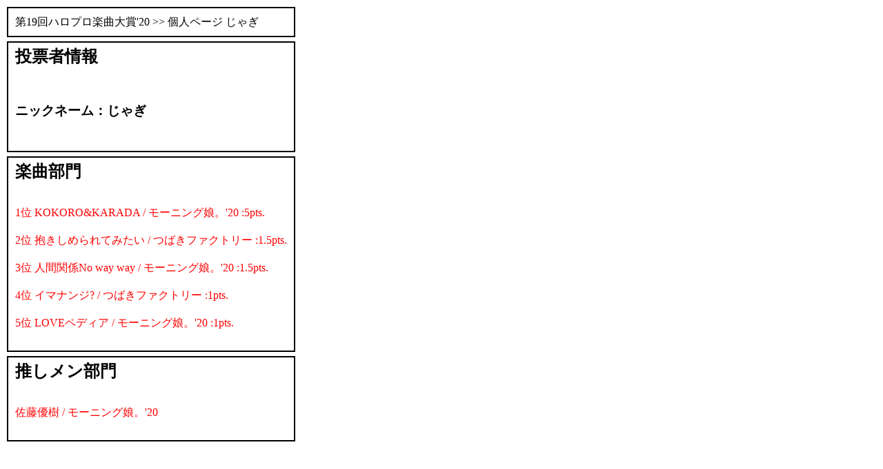

--- FILE ---
content_type: text/html
request_url: http://www.esrp2.jp/hpma/2020/comment/vote/gvxdaPMAGrYKSkw1UGp2dPLNnOAg3m.html
body_size: 2220
content:
<html>
<HEAD>
<META HTTP-EQUIV="Content-type" CONTENT="text/html; charset=utf-8">
<TITLE>第19回ハロプロ楽曲大賞'20>> 個人ページ じゃぎ</TITLE>
<LINK REL="stylesheet" TYPE="text/css" HREF="http://www.esrp2.jp/esrp2hpma.css">
<LINK HREF="http://www.esrp2.jp/hpma/2020/favicon.ico" REL="shortcut icon" TYPE="image/vnd.microsoft.icon" />
</HEAD>
<BODY STYLE="color: #000000; background-color: #ffffff;">
<TABLE BORDER="0" CELLSPACING="0" CELLPADDING="2"><TR><TD WIDTH="70%" VALIGN="top">
<TABLE WIDTH="100%" BORDER="1" BORDERCOLOR="000000" CELLSPACING="0" CELLPADDING="10"><TR><TD>
<a href="http://www.esrp2.jp/hpma/2020/" class="l2">第19回ハロプロ楽曲大賞'20</a> >> 個人ページ じゃぎ
</TD></TR></TABLE>
<TABLE><TR><TD></TD></TR></TABLE>
<TABLE WIDTH="100%" BORDER="1" BORDERCOLOR="000000" CELLSPACING="0" CELLPADDING="10"><TR><TD>
<H2>投票者情報</H2><BR>
<H3>ニックネーム：じゃぎ</H3><BR>
</TD></TR></TABLE>
<TABLE><TR><TD></TD></TR></TABLE>
<TABLE WIDTH="100%" BORDER="1" BORDERCOLOR="000000" CELLSPACING="0" CELLPADDING="10"><TR><TD>
<H2>楽曲部門</H2><BR>
<a name="song1" href="../song/001-003.html#001">1位 KOKORO&KARADA / モーニング娘。'20 :5pts.</a><br>
　　<br>
<a name="song2" href="../song/011-020.html#012">2位 抱きしめられてみたい / つばきファクトリー :1.5pts.</a><br>
　　<br>
<a name="song3" href="../song/004-010.html#004">3位 人間関係No way way / モーニング娘。'20 :1.5pts.</a><br>
　　<br>
<a name="song4" href="../song/011-020.html#017">4位 イマナンジ? / つばきファクトリー :1pts.</a><br>
　　<br>
<a name="song5" href="../song/004-010.html#006">5位 LOVEペディア / モーニング娘。'20 :1pts.</a><br>
　　<br>
</TD></TR></TABLE>
<TABLE><TR><TD></TD></TR></TABLE>
<TABLE WIDTH="100%" BORDER="1" BORDERCOLOR="000000" CELLSPACING="0" CELLPADDING="10"><TR><TD>
<H2>推しメン部門</H2><BR>
<a name="member" href="../member/001-003.html#001">佐藤優樹 / モーニング娘。'20</a><br>
　　<br>
</TD></TR></TABLE>
<TABLE><TR><TD></TD></TR></TABLE>
</TD><TD WIDTH="30%" ALIGN="right" VALIGN="top" STYLE="font-size: small">
</TD></TR></TABLE>
<BR><BR><BR><BR>
</BODY>
</html>
